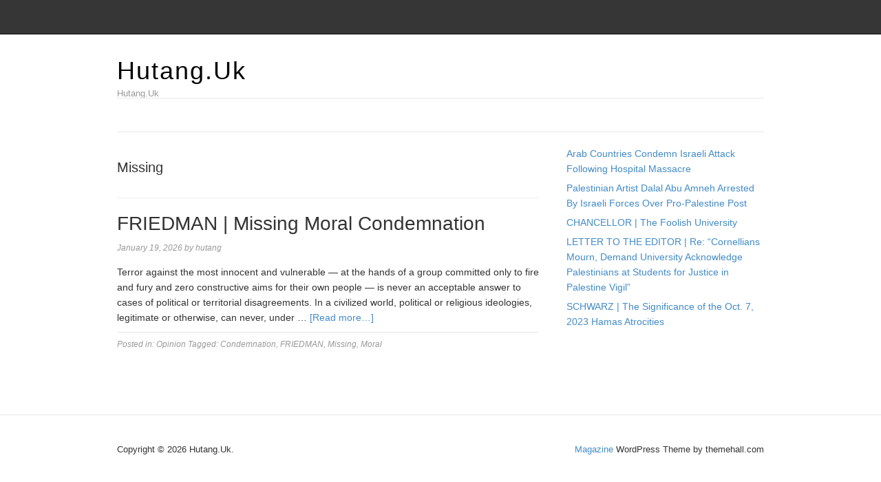

--- FILE ---
content_type: application/javascript
request_url: https://hutang.uk/core/views/4014e2d445/js/init.js
body_size: -451
content:
jQuery(document).ready(function($) {
 
	var $container = $('.mymasonry');

	$container.imagesLoaded( function(){
	  $container.masonry({
	    itemSelector : '.mymasonry .grid'
	  });
	});

});